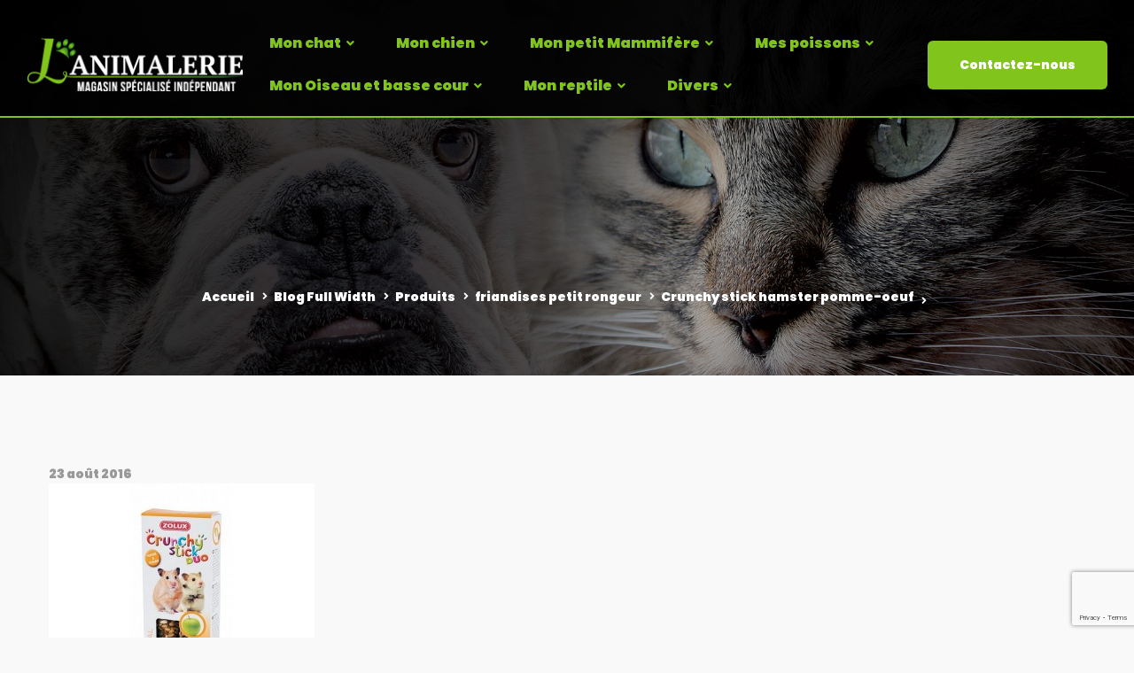

--- FILE ---
content_type: text/html; charset=utf-8
request_url: https://www.google.com/recaptcha/api2/anchor?ar=1&k=6Lci-14dAAAAAAqAfqQQ9UZeLP6pgT6fOn8Eahwl&co=aHR0cHM6Ly9sYW5pbWFsZXJpZS1tb250cGVsbGllci5mcjo0NDM.&hl=en&v=PoyoqOPhxBO7pBk68S4YbpHZ&size=invisible&anchor-ms=20000&execute-ms=30000&cb=x0li57yx760m
body_size: 48624
content:
<!DOCTYPE HTML><html dir="ltr" lang="en"><head><meta http-equiv="Content-Type" content="text/html; charset=UTF-8">
<meta http-equiv="X-UA-Compatible" content="IE=edge">
<title>reCAPTCHA</title>
<style type="text/css">
/* cyrillic-ext */
@font-face {
  font-family: 'Roboto';
  font-style: normal;
  font-weight: 400;
  font-stretch: 100%;
  src: url(//fonts.gstatic.com/s/roboto/v48/KFO7CnqEu92Fr1ME7kSn66aGLdTylUAMa3GUBHMdazTgWw.woff2) format('woff2');
  unicode-range: U+0460-052F, U+1C80-1C8A, U+20B4, U+2DE0-2DFF, U+A640-A69F, U+FE2E-FE2F;
}
/* cyrillic */
@font-face {
  font-family: 'Roboto';
  font-style: normal;
  font-weight: 400;
  font-stretch: 100%;
  src: url(//fonts.gstatic.com/s/roboto/v48/KFO7CnqEu92Fr1ME7kSn66aGLdTylUAMa3iUBHMdazTgWw.woff2) format('woff2');
  unicode-range: U+0301, U+0400-045F, U+0490-0491, U+04B0-04B1, U+2116;
}
/* greek-ext */
@font-face {
  font-family: 'Roboto';
  font-style: normal;
  font-weight: 400;
  font-stretch: 100%;
  src: url(//fonts.gstatic.com/s/roboto/v48/KFO7CnqEu92Fr1ME7kSn66aGLdTylUAMa3CUBHMdazTgWw.woff2) format('woff2');
  unicode-range: U+1F00-1FFF;
}
/* greek */
@font-face {
  font-family: 'Roboto';
  font-style: normal;
  font-weight: 400;
  font-stretch: 100%;
  src: url(//fonts.gstatic.com/s/roboto/v48/KFO7CnqEu92Fr1ME7kSn66aGLdTylUAMa3-UBHMdazTgWw.woff2) format('woff2');
  unicode-range: U+0370-0377, U+037A-037F, U+0384-038A, U+038C, U+038E-03A1, U+03A3-03FF;
}
/* math */
@font-face {
  font-family: 'Roboto';
  font-style: normal;
  font-weight: 400;
  font-stretch: 100%;
  src: url(//fonts.gstatic.com/s/roboto/v48/KFO7CnqEu92Fr1ME7kSn66aGLdTylUAMawCUBHMdazTgWw.woff2) format('woff2');
  unicode-range: U+0302-0303, U+0305, U+0307-0308, U+0310, U+0312, U+0315, U+031A, U+0326-0327, U+032C, U+032F-0330, U+0332-0333, U+0338, U+033A, U+0346, U+034D, U+0391-03A1, U+03A3-03A9, U+03B1-03C9, U+03D1, U+03D5-03D6, U+03F0-03F1, U+03F4-03F5, U+2016-2017, U+2034-2038, U+203C, U+2040, U+2043, U+2047, U+2050, U+2057, U+205F, U+2070-2071, U+2074-208E, U+2090-209C, U+20D0-20DC, U+20E1, U+20E5-20EF, U+2100-2112, U+2114-2115, U+2117-2121, U+2123-214F, U+2190, U+2192, U+2194-21AE, U+21B0-21E5, U+21F1-21F2, U+21F4-2211, U+2213-2214, U+2216-22FF, U+2308-230B, U+2310, U+2319, U+231C-2321, U+2336-237A, U+237C, U+2395, U+239B-23B7, U+23D0, U+23DC-23E1, U+2474-2475, U+25AF, U+25B3, U+25B7, U+25BD, U+25C1, U+25CA, U+25CC, U+25FB, U+266D-266F, U+27C0-27FF, U+2900-2AFF, U+2B0E-2B11, U+2B30-2B4C, U+2BFE, U+3030, U+FF5B, U+FF5D, U+1D400-1D7FF, U+1EE00-1EEFF;
}
/* symbols */
@font-face {
  font-family: 'Roboto';
  font-style: normal;
  font-weight: 400;
  font-stretch: 100%;
  src: url(//fonts.gstatic.com/s/roboto/v48/KFO7CnqEu92Fr1ME7kSn66aGLdTylUAMaxKUBHMdazTgWw.woff2) format('woff2');
  unicode-range: U+0001-000C, U+000E-001F, U+007F-009F, U+20DD-20E0, U+20E2-20E4, U+2150-218F, U+2190, U+2192, U+2194-2199, U+21AF, U+21E6-21F0, U+21F3, U+2218-2219, U+2299, U+22C4-22C6, U+2300-243F, U+2440-244A, U+2460-24FF, U+25A0-27BF, U+2800-28FF, U+2921-2922, U+2981, U+29BF, U+29EB, U+2B00-2BFF, U+4DC0-4DFF, U+FFF9-FFFB, U+10140-1018E, U+10190-1019C, U+101A0, U+101D0-101FD, U+102E0-102FB, U+10E60-10E7E, U+1D2C0-1D2D3, U+1D2E0-1D37F, U+1F000-1F0FF, U+1F100-1F1AD, U+1F1E6-1F1FF, U+1F30D-1F30F, U+1F315, U+1F31C, U+1F31E, U+1F320-1F32C, U+1F336, U+1F378, U+1F37D, U+1F382, U+1F393-1F39F, U+1F3A7-1F3A8, U+1F3AC-1F3AF, U+1F3C2, U+1F3C4-1F3C6, U+1F3CA-1F3CE, U+1F3D4-1F3E0, U+1F3ED, U+1F3F1-1F3F3, U+1F3F5-1F3F7, U+1F408, U+1F415, U+1F41F, U+1F426, U+1F43F, U+1F441-1F442, U+1F444, U+1F446-1F449, U+1F44C-1F44E, U+1F453, U+1F46A, U+1F47D, U+1F4A3, U+1F4B0, U+1F4B3, U+1F4B9, U+1F4BB, U+1F4BF, U+1F4C8-1F4CB, U+1F4D6, U+1F4DA, U+1F4DF, U+1F4E3-1F4E6, U+1F4EA-1F4ED, U+1F4F7, U+1F4F9-1F4FB, U+1F4FD-1F4FE, U+1F503, U+1F507-1F50B, U+1F50D, U+1F512-1F513, U+1F53E-1F54A, U+1F54F-1F5FA, U+1F610, U+1F650-1F67F, U+1F687, U+1F68D, U+1F691, U+1F694, U+1F698, U+1F6AD, U+1F6B2, U+1F6B9-1F6BA, U+1F6BC, U+1F6C6-1F6CF, U+1F6D3-1F6D7, U+1F6E0-1F6EA, U+1F6F0-1F6F3, U+1F6F7-1F6FC, U+1F700-1F7FF, U+1F800-1F80B, U+1F810-1F847, U+1F850-1F859, U+1F860-1F887, U+1F890-1F8AD, U+1F8B0-1F8BB, U+1F8C0-1F8C1, U+1F900-1F90B, U+1F93B, U+1F946, U+1F984, U+1F996, U+1F9E9, U+1FA00-1FA6F, U+1FA70-1FA7C, U+1FA80-1FA89, U+1FA8F-1FAC6, U+1FACE-1FADC, U+1FADF-1FAE9, U+1FAF0-1FAF8, U+1FB00-1FBFF;
}
/* vietnamese */
@font-face {
  font-family: 'Roboto';
  font-style: normal;
  font-weight: 400;
  font-stretch: 100%;
  src: url(//fonts.gstatic.com/s/roboto/v48/KFO7CnqEu92Fr1ME7kSn66aGLdTylUAMa3OUBHMdazTgWw.woff2) format('woff2');
  unicode-range: U+0102-0103, U+0110-0111, U+0128-0129, U+0168-0169, U+01A0-01A1, U+01AF-01B0, U+0300-0301, U+0303-0304, U+0308-0309, U+0323, U+0329, U+1EA0-1EF9, U+20AB;
}
/* latin-ext */
@font-face {
  font-family: 'Roboto';
  font-style: normal;
  font-weight: 400;
  font-stretch: 100%;
  src: url(//fonts.gstatic.com/s/roboto/v48/KFO7CnqEu92Fr1ME7kSn66aGLdTylUAMa3KUBHMdazTgWw.woff2) format('woff2');
  unicode-range: U+0100-02BA, U+02BD-02C5, U+02C7-02CC, U+02CE-02D7, U+02DD-02FF, U+0304, U+0308, U+0329, U+1D00-1DBF, U+1E00-1E9F, U+1EF2-1EFF, U+2020, U+20A0-20AB, U+20AD-20C0, U+2113, U+2C60-2C7F, U+A720-A7FF;
}
/* latin */
@font-face {
  font-family: 'Roboto';
  font-style: normal;
  font-weight: 400;
  font-stretch: 100%;
  src: url(//fonts.gstatic.com/s/roboto/v48/KFO7CnqEu92Fr1ME7kSn66aGLdTylUAMa3yUBHMdazQ.woff2) format('woff2');
  unicode-range: U+0000-00FF, U+0131, U+0152-0153, U+02BB-02BC, U+02C6, U+02DA, U+02DC, U+0304, U+0308, U+0329, U+2000-206F, U+20AC, U+2122, U+2191, U+2193, U+2212, U+2215, U+FEFF, U+FFFD;
}
/* cyrillic-ext */
@font-face {
  font-family: 'Roboto';
  font-style: normal;
  font-weight: 500;
  font-stretch: 100%;
  src: url(//fonts.gstatic.com/s/roboto/v48/KFO7CnqEu92Fr1ME7kSn66aGLdTylUAMa3GUBHMdazTgWw.woff2) format('woff2');
  unicode-range: U+0460-052F, U+1C80-1C8A, U+20B4, U+2DE0-2DFF, U+A640-A69F, U+FE2E-FE2F;
}
/* cyrillic */
@font-face {
  font-family: 'Roboto';
  font-style: normal;
  font-weight: 500;
  font-stretch: 100%;
  src: url(//fonts.gstatic.com/s/roboto/v48/KFO7CnqEu92Fr1ME7kSn66aGLdTylUAMa3iUBHMdazTgWw.woff2) format('woff2');
  unicode-range: U+0301, U+0400-045F, U+0490-0491, U+04B0-04B1, U+2116;
}
/* greek-ext */
@font-face {
  font-family: 'Roboto';
  font-style: normal;
  font-weight: 500;
  font-stretch: 100%;
  src: url(//fonts.gstatic.com/s/roboto/v48/KFO7CnqEu92Fr1ME7kSn66aGLdTylUAMa3CUBHMdazTgWw.woff2) format('woff2');
  unicode-range: U+1F00-1FFF;
}
/* greek */
@font-face {
  font-family: 'Roboto';
  font-style: normal;
  font-weight: 500;
  font-stretch: 100%;
  src: url(//fonts.gstatic.com/s/roboto/v48/KFO7CnqEu92Fr1ME7kSn66aGLdTylUAMa3-UBHMdazTgWw.woff2) format('woff2');
  unicode-range: U+0370-0377, U+037A-037F, U+0384-038A, U+038C, U+038E-03A1, U+03A3-03FF;
}
/* math */
@font-face {
  font-family: 'Roboto';
  font-style: normal;
  font-weight: 500;
  font-stretch: 100%;
  src: url(//fonts.gstatic.com/s/roboto/v48/KFO7CnqEu92Fr1ME7kSn66aGLdTylUAMawCUBHMdazTgWw.woff2) format('woff2');
  unicode-range: U+0302-0303, U+0305, U+0307-0308, U+0310, U+0312, U+0315, U+031A, U+0326-0327, U+032C, U+032F-0330, U+0332-0333, U+0338, U+033A, U+0346, U+034D, U+0391-03A1, U+03A3-03A9, U+03B1-03C9, U+03D1, U+03D5-03D6, U+03F0-03F1, U+03F4-03F5, U+2016-2017, U+2034-2038, U+203C, U+2040, U+2043, U+2047, U+2050, U+2057, U+205F, U+2070-2071, U+2074-208E, U+2090-209C, U+20D0-20DC, U+20E1, U+20E5-20EF, U+2100-2112, U+2114-2115, U+2117-2121, U+2123-214F, U+2190, U+2192, U+2194-21AE, U+21B0-21E5, U+21F1-21F2, U+21F4-2211, U+2213-2214, U+2216-22FF, U+2308-230B, U+2310, U+2319, U+231C-2321, U+2336-237A, U+237C, U+2395, U+239B-23B7, U+23D0, U+23DC-23E1, U+2474-2475, U+25AF, U+25B3, U+25B7, U+25BD, U+25C1, U+25CA, U+25CC, U+25FB, U+266D-266F, U+27C0-27FF, U+2900-2AFF, U+2B0E-2B11, U+2B30-2B4C, U+2BFE, U+3030, U+FF5B, U+FF5D, U+1D400-1D7FF, U+1EE00-1EEFF;
}
/* symbols */
@font-face {
  font-family: 'Roboto';
  font-style: normal;
  font-weight: 500;
  font-stretch: 100%;
  src: url(//fonts.gstatic.com/s/roboto/v48/KFO7CnqEu92Fr1ME7kSn66aGLdTylUAMaxKUBHMdazTgWw.woff2) format('woff2');
  unicode-range: U+0001-000C, U+000E-001F, U+007F-009F, U+20DD-20E0, U+20E2-20E4, U+2150-218F, U+2190, U+2192, U+2194-2199, U+21AF, U+21E6-21F0, U+21F3, U+2218-2219, U+2299, U+22C4-22C6, U+2300-243F, U+2440-244A, U+2460-24FF, U+25A0-27BF, U+2800-28FF, U+2921-2922, U+2981, U+29BF, U+29EB, U+2B00-2BFF, U+4DC0-4DFF, U+FFF9-FFFB, U+10140-1018E, U+10190-1019C, U+101A0, U+101D0-101FD, U+102E0-102FB, U+10E60-10E7E, U+1D2C0-1D2D3, U+1D2E0-1D37F, U+1F000-1F0FF, U+1F100-1F1AD, U+1F1E6-1F1FF, U+1F30D-1F30F, U+1F315, U+1F31C, U+1F31E, U+1F320-1F32C, U+1F336, U+1F378, U+1F37D, U+1F382, U+1F393-1F39F, U+1F3A7-1F3A8, U+1F3AC-1F3AF, U+1F3C2, U+1F3C4-1F3C6, U+1F3CA-1F3CE, U+1F3D4-1F3E0, U+1F3ED, U+1F3F1-1F3F3, U+1F3F5-1F3F7, U+1F408, U+1F415, U+1F41F, U+1F426, U+1F43F, U+1F441-1F442, U+1F444, U+1F446-1F449, U+1F44C-1F44E, U+1F453, U+1F46A, U+1F47D, U+1F4A3, U+1F4B0, U+1F4B3, U+1F4B9, U+1F4BB, U+1F4BF, U+1F4C8-1F4CB, U+1F4D6, U+1F4DA, U+1F4DF, U+1F4E3-1F4E6, U+1F4EA-1F4ED, U+1F4F7, U+1F4F9-1F4FB, U+1F4FD-1F4FE, U+1F503, U+1F507-1F50B, U+1F50D, U+1F512-1F513, U+1F53E-1F54A, U+1F54F-1F5FA, U+1F610, U+1F650-1F67F, U+1F687, U+1F68D, U+1F691, U+1F694, U+1F698, U+1F6AD, U+1F6B2, U+1F6B9-1F6BA, U+1F6BC, U+1F6C6-1F6CF, U+1F6D3-1F6D7, U+1F6E0-1F6EA, U+1F6F0-1F6F3, U+1F6F7-1F6FC, U+1F700-1F7FF, U+1F800-1F80B, U+1F810-1F847, U+1F850-1F859, U+1F860-1F887, U+1F890-1F8AD, U+1F8B0-1F8BB, U+1F8C0-1F8C1, U+1F900-1F90B, U+1F93B, U+1F946, U+1F984, U+1F996, U+1F9E9, U+1FA00-1FA6F, U+1FA70-1FA7C, U+1FA80-1FA89, U+1FA8F-1FAC6, U+1FACE-1FADC, U+1FADF-1FAE9, U+1FAF0-1FAF8, U+1FB00-1FBFF;
}
/* vietnamese */
@font-face {
  font-family: 'Roboto';
  font-style: normal;
  font-weight: 500;
  font-stretch: 100%;
  src: url(//fonts.gstatic.com/s/roboto/v48/KFO7CnqEu92Fr1ME7kSn66aGLdTylUAMa3OUBHMdazTgWw.woff2) format('woff2');
  unicode-range: U+0102-0103, U+0110-0111, U+0128-0129, U+0168-0169, U+01A0-01A1, U+01AF-01B0, U+0300-0301, U+0303-0304, U+0308-0309, U+0323, U+0329, U+1EA0-1EF9, U+20AB;
}
/* latin-ext */
@font-face {
  font-family: 'Roboto';
  font-style: normal;
  font-weight: 500;
  font-stretch: 100%;
  src: url(//fonts.gstatic.com/s/roboto/v48/KFO7CnqEu92Fr1ME7kSn66aGLdTylUAMa3KUBHMdazTgWw.woff2) format('woff2');
  unicode-range: U+0100-02BA, U+02BD-02C5, U+02C7-02CC, U+02CE-02D7, U+02DD-02FF, U+0304, U+0308, U+0329, U+1D00-1DBF, U+1E00-1E9F, U+1EF2-1EFF, U+2020, U+20A0-20AB, U+20AD-20C0, U+2113, U+2C60-2C7F, U+A720-A7FF;
}
/* latin */
@font-face {
  font-family: 'Roboto';
  font-style: normal;
  font-weight: 500;
  font-stretch: 100%;
  src: url(//fonts.gstatic.com/s/roboto/v48/KFO7CnqEu92Fr1ME7kSn66aGLdTylUAMa3yUBHMdazQ.woff2) format('woff2');
  unicode-range: U+0000-00FF, U+0131, U+0152-0153, U+02BB-02BC, U+02C6, U+02DA, U+02DC, U+0304, U+0308, U+0329, U+2000-206F, U+20AC, U+2122, U+2191, U+2193, U+2212, U+2215, U+FEFF, U+FFFD;
}
/* cyrillic-ext */
@font-face {
  font-family: 'Roboto';
  font-style: normal;
  font-weight: 900;
  font-stretch: 100%;
  src: url(//fonts.gstatic.com/s/roboto/v48/KFO7CnqEu92Fr1ME7kSn66aGLdTylUAMa3GUBHMdazTgWw.woff2) format('woff2');
  unicode-range: U+0460-052F, U+1C80-1C8A, U+20B4, U+2DE0-2DFF, U+A640-A69F, U+FE2E-FE2F;
}
/* cyrillic */
@font-face {
  font-family: 'Roboto';
  font-style: normal;
  font-weight: 900;
  font-stretch: 100%;
  src: url(//fonts.gstatic.com/s/roboto/v48/KFO7CnqEu92Fr1ME7kSn66aGLdTylUAMa3iUBHMdazTgWw.woff2) format('woff2');
  unicode-range: U+0301, U+0400-045F, U+0490-0491, U+04B0-04B1, U+2116;
}
/* greek-ext */
@font-face {
  font-family: 'Roboto';
  font-style: normal;
  font-weight: 900;
  font-stretch: 100%;
  src: url(//fonts.gstatic.com/s/roboto/v48/KFO7CnqEu92Fr1ME7kSn66aGLdTylUAMa3CUBHMdazTgWw.woff2) format('woff2');
  unicode-range: U+1F00-1FFF;
}
/* greek */
@font-face {
  font-family: 'Roboto';
  font-style: normal;
  font-weight: 900;
  font-stretch: 100%;
  src: url(//fonts.gstatic.com/s/roboto/v48/KFO7CnqEu92Fr1ME7kSn66aGLdTylUAMa3-UBHMdazTgWw.woff2) format('woff2');
  unicode-range: U+0370-0377, U+037A-037F, U+0384-038A, U+038C, U+038E-03A1, U+03A3-03FF;
}
/* math */
@font-face {
  font-family: 'Roboto';
  font-style: normal;
  font-weight: 900;
  font-stretch: 100%;
  src: url(//fonts.gstatic.com/s/roboto/v48/KFO7CnqEu92Fr1ME7kSn66aGLdTylUAMawCUBHMdazTgWw.woff2) format('woff2');
  unicode-range: U+0302-0303, U+0305, U+0307-0308, U+0310, U+0312, U+0315, U+031A, U+0326-0327, U+032C, U+032F-0330, U+0332-0333, U+0338, U+033A, U+0346, U+034D, U+0391-03A1, U+03A3-03A9, U+03B1-03C9, U+03D1, U+03D5-03D6, U+03F0-03F1, U+03F4-03F5, U+2016-2017, U+2034-2038, U+203C, U+2040, U+2043, U+2047, U+2050, U+2057, U+205F, U+2070-2071, U+2074-208E, U+2090-209C, U+20D0-20DC, U+20E1, U+20E5-20EF, U+2100-2112, U+2114-2115, U+2117-2121, U+2123-214F, U+2190, U+2192, U+2194-21AE, U+21B0-21E5, U+21F1-21F2, U+21F4-2211, U+2213-2214, U+2216-22FF, U+2308-230B, U+2310, U+2319, U+231C-2321, U+2336-237A, U+237C, U+2395, U+239B-23B7, U+23D0, U+23DC-23E1, U+2474-2475, U+25AF, U+25B3, U+25B7, U+25BD, U+25C1, U+25CA, U+25CC, U+25FB, U+266D-266F, U+27C0-27FF, U+2900-2AFF, U+2B0E-2B11, U+2B30-2B4C, U+2BFE, U+3030, U+FF5B, U+FF5D, U+1D400-1D7FF, U+1EE00-1EEFF;
}
/* symbols */
@font-face {
  font-family: 'Roboto';
  font-style: normal;
  font-weight: 900;
  font-stretch: 100%;
  src: url(//fonts.gstatic.com/s/roboto/v48/KFO7CnqEu92Fr1ME7kSn66aGLdTylUAMaxKUBHMdazTgWw.woff2) format('woff2');
  unicode-range: U+0001-000C, U+000E-001F, U+007F-009F, U+20DD-20E0, U+20E2-20E4, U+2150-218F, U+2190, U+2192, U+2194-2199, U+21AF, U+21E6-21F0, U+21F3, U+2218-2219, U+2299, U+22C4-22C6, U+2300-243F, U+2440-244A, U+2460-24FF, U+25A0-27BF, U+2800-28FF, U+2921-2922, U+2981, U+29BF, U+29EB, U+2B00-2BFF, U+4DC0-4DFF, U+FFF9-FFFB, U+10140-1018E, U+10190-1019C, U+101A0, U+101D0-101FD, U+102E0-102FB, U+10E60-10E7E, U+1D2C0-1D2D3, U+1D2E0-1D37F, U+1F000-1F0FF, U+1F100-1F1AD, U+1F1E6-1F1FF, U+1F30D-1F30F, U+1F315, U+1F31C, U+1F31E, U+1F320-1F32C, U+1F336, U+1F378, U+1F37D, U+1F382, U+1F393-1F39F, U+1F3A7-1F3A8, U+1F3AC-1F3AF, U+1F3C2, U+1F3C4-1F3C6, U+1F3CA-1F3CE, U+1F3D4-1F3E0, U+1F3ED, U+1F3F1-1F3F3, U+1F3F5-1F3F7, U+1F408, U+1F415, U+1F41F, U+1F426, U+1F43F, U+1F441-1F442, U+1F444, U+1F446-1F449, U+1F44C-1F44E, U+1F453, U+1F46A, U+1F47D, U+1F4A3, U+1F4B0, U+1F4B3, U+1F4B9, U+1F4BB, U+1F4BF, U+1F4C8-1F4CB, U+1F4D6, U+1F4DA, U+1F4DF, U+1F4E3-1F4E6, U+1F4EA-1F4ED, U+1F4F7, U+1F4F9-1F4FB, U+1F4FD-1F4FE, U+1F503, U+1F507-1F50B, U+1F50D, U+1F512-1F513, U+1F53E-1F54A, U+1F54F-1F5FA, U+1F610, U+1F650-1F67F, U+1F687, U+1F68D, U+1F691, U+1F694, U+1F698, U+1F6AD, U+1F6B2, U+1F6B9-1F6BA, U+1F6BC, U+1F6C6-1F6CF, U+1F6D3-1F6D7, U+1F6E0-1F6EA, U+1F6F0-1F6F3, U+1F6F7-1F6FC, U+1F700-1F7FF, U+1F800-1F80B, U+1F810-1F847, U+1F850-1F859, U+1F860-1F887, U+1F890-1F8AD, U+1F8B0-1F8BB, U+1F8C0-1F8C1, U+1F900-1F90B, U+1F93B, U+1F946, U+1F984, U+1F996, U+1F9E9, U+1FA00-1FA6F, U+1FA70-1FA7C, U+1FA80-1FA89, U+1FA8F-1FAC6, U+1FACE-1FADC, U+1FADF-1FAE9, U+1FAF0-1FAF8, U+1FB00-1FBFF;
}
/* vietnamese */
@font-face {
  font-family: 'Roboto';
  font-style: normal;
  font-weight: 900;
  font-stretch: 100%;
  src: url(//fonts.gstatic.com/s/roboto/v48/KFO7CnqEu92Fr1ME7kSn66aGLdTylUAMa3OUBHMdazTgWw.woff2) format('woff2');
  unicode-range: U+0102-0103, U+0110-0111, U+0128-0129, U+0168-0169, U+01A0-01A1, U+01AF-01B0, U+0300-0301, U+0303-0304, U+0308-0309, U+0323, U+0329, U+1EA0-1EF9, U+20AB;
}
/* latin-ext */
@font-face {
  font-family: 'Roboto';
  font-style: normal;
  font-weight: 900;
  font-stretch: 100%;
  src: url(//fonts.gstatic.com/s/roboto/v48/KFO7CnqEu92Fr1ME7kSn66aGLdTylUAMa3KUBHMdazTgWw.woff2) format('woff2');
  unicode-range: U+0100-02BA, U+02BD-02C5, U+02C7-02CC, U+02CE-02D7, U+02DD-02FF, U+0304, U+0308, U+0329, U+1D00-1DBF, U+1E00-1E9F, U+1EF2-1EFF, U+2020, U+20A0-20AB, U+20AD-20C0, U+2113, U+2C60-2C7F, U+A720-A7FF;
}
/* latin */
@font-face {
  font-family: 'Roboto';
  font-style: normal;
  font-weight: 900;
  font-stretch: 100%;
  src: url(//fonts.gstatic.com/s/roboto/v48/KFO7CnqEu92Fr1ME7kSn66aGLdTylUAMa3yUBHMdazQ.woff2) format('woff2');
  unicode-range: U+0000-00FF, U+0131, U+0152-0153, U+02BB-02BC, U+02C6, U+02DA, U+02DC, U+0304, U+0308, U+0329, U+2000-206F, U+20AC, U+2122, U+2191, U+2193, U+2212, U+2215, U+FEFF, U+FFFD;
}

</style>
<link rel="stylesheet" type="text/css" href="https://www.gstatic.com/recaptcha/releases/PoyoqOPhxBO7pBk68S4YbpHZ/styles__ltr.css">
<script nonce="uNW73TGRJ0L835Vqj4K40A" type="text/javascript">window['__recaptcha_api'] = 'https://www.google.com/recaptcha/api2/';</script>
<script type="text/javascript" src="https://www.gstatic.com/recaptcha/releases/PoyoqOPhxBO7pBk68S4YbpHZ/recaptcha__en.js" nonce="uNW73TGRJ0L835Vqj4K40A">
      
    </script></head>
<body><div id="rc-anchor-alert" class="rc-anchor-alert"></div>
<input type="hidden" id="recaptcha-token" value="[base64]">
<script type="text/javascript" nonce="uNW73TGRJ0L835Vqj4K40A">
      recaptcha.anchor.Main.init("[\x22ainput\x22,[\x22bgdata\x22,\x22\x22,\[base64]/[base64]/[base64]/[base64]/[base64]/UltsKytdPUU6KEU8MjA0OD9SW2wrK109RT4+NnwxOTI6KChFJjY0NTEyKT09NTUyOTYmJk0rMTxjLmxlbmd0aCYmKGMuY2hhckNvZGVBdChNKzEpJjY0NTEyKT09NTYzMjA/[base64]/[base64]/[base64]/[base64]/[base64]/[base64]/[base64]\x22,\[base64]\\u003d\\u003d\x22,\x22S8Odwo4cK8Oow45VwoDDqcO8c3QeSsKrw59ZQMKtTEjDucOzwoxDfcOXw4rCkgDCpj4swqUkwqVTa8KIUMKwJQXDll58ecKdwpfDj8KRw6bDvsKaw5fDpjvCsmjCjMKSwqvCkcKjw5vCgSbDkMKxC8KPVUDDicO6wpDDosOZw7/CuMOIwq0HV8K4wql3Rwg2wqQiwrIdBcKpwqHDqU/DtsK7w5bCn8O0B0FGwoI3wqHCvMKNwoktGcKEJ0DDocOGwqzCtMOPwoDCoz3DkznCusOAw4LDl8OlwpsKwpJAIMOfwqElwpJcZ8OZwqAeesK+w5tJWcKOwrVuw6xAw5HCnA7DpArCs03Cp8O/OcKlw7FIwrzDjMOAF8OMDhQXBcK8ZQ55QMO0JsKec8OyLcOSwpfDqXHDlsK5w7DCmCLDmB9CegXCmDUaw5JAw7Y3wrrCtRzDpSLDlMKJH8OawqpQwq7DvcKBw4PDr0FUcMK/[base64]/CsD0Rw5MSwqdQU0PDhCUow6zDlMOBCcK6w4BmEBNgMyHDr8KTLkfCssO/E0ZDwrTCnG5Ww4XDvsOyScObw6HCq8OqXEASNsOnwpsPQcOFVFk5N8Oxw5LCk8OPw4jCl8K4PcK6wrA2EcKbwpHCihrDksOCfmfDoQABwqtNwr3CrMOuwplSXWvDk8OzFhx8PGJtwq3DrlNjw5TCh8KZWsO5BWx5w7YiB8Kxw47ChMO2wr/Cl8OdW1RzBjJNL3kGwrbDjklccMOhwqQdwolFOsKTHsKBEMKXw7DDvcKkN8O7wr7Cl8Kww64gw5kjw6QTZcK3bhpXwqbDgMO3wobCgcOIwqDDhW3CrVTDtMOVwrF/wr7Cj8KTccKOwph3d8ONw6TCshYSHsKswoYWw6sPwqPDvcK/wq9RL8K/XsK3wrvDiSvCmHnDi3RPRTssOkjChMKcFsOkG2ppHlDDhBxFEC05w5knc2bDuDQeHQbCtiFWwo9uwopAK8OWb8OewqfDvcO5S8K/w7MzLBIDacKxwoPDrsOiwoRTw5cvw7XDhMK3S8OXwpocRcKbwqIfw73CnMO2w41MIMKaNcOzc8Ocw4JRw4xow49Vw6LCozUbw4vCi8Kdw795E8KMIB/CqcKMXwTCnETDncOZwp7DsiUNw7jCgcOVccOgfsOUwrYGW3Nyw4jChcOewrAsRnbDpMKMwpXCtkgIw6TDgsOVbn7DisOEBxDCv8O/JTjCtnw1wpTCtAjDo216w49rfMKVL09PwrjChMK2w7jDgMKiw53DnVZkCcKuw7rCm8K/aG9Uw5bDlFB7w53Ch0Vrw6HDsMOxJkfDs0nCpMKZHXdzwpnCkcKzw5MjwrvCt8O4woEpw5fCvsKXC2MHUT57AMKew5/DlUgJw7whM3fCqMO5NcOaLMOVdz9FwqHDjTVUwrrCpSLDrcO7w604W8OEwpRPU8KOWcKnwpAiw6jDtMKnYkrClsKfw7vDvMOdwrbCuMKVZgsow5Usel7DnMKPwp3Ch8ODw4bCuMOGw5PCkGnClHVFwp7DkcKOOA1+XCjDlQ4twr/CsMKEwpjDjXLCi8KDw7hZw7jCoMKVw7JiVMOqw5/CrRbDgTXDkEZlaCvDrVsLRx4Qw65AW8OWdhkZYAnDnsOrw5Bwwrhfw7DDgj/[base64]/[base64]/DrEHDncOaw6kqwqfDkMKVBynDtT8fworDggBoUgLDhMOcwqs6w6HDoRxtAsKXw4h5wp3DrsKOw53DpXFZw4HChcKuwoJewp5kLsOPw53CicK+EsO9GsKWwqDCi8KFw59yw7LCqMKvw4pcdcKSZ8OXFsOrw5/CqXvCtcOsARnDlHzClFw9wpPCusKSIcOBw5Mjwro8FEgywrs/M8Kww6U/AnMIwrEgwp3DjW7CrMK9P0onw7PCpR5pIcODwoHDusO2wqvCkkbDgsKnXShPwr/Du35dF8OQwrxswqDCkcOLwrJMw6dhwrnCr2JwQB7Cv8OXKiNhw4jCosK7ARt5wrDCt3HCqycCLjbCmnIwExHCpy/[base64]/[base64]/w5bDjsKtwp7CvcKfw7fDtsOww6dcwoDCscO7ZMOiLMOSwohMwqlpwr8oE07CocOhQcOVw7wow41swrc9Cjdgw7BZw4tQUcOTGHUfwqrDk8Ofw4rDo8K3RwfDvCfDhCPDmxnCn8KhOsKaHTfDjsOiJ8Krw61gMAPDnlLDijLChycDwqbCnh0/[base64]/Dr0k3wopAJ0TCk8OjwpM/QsODL8K5DlJOw43Dh3kQw6JZelLDksOGGzZJwrRPw53Ct8OAw5EAwrHCq8O0S8KZw5kgQy1eNGZ0QMOfN8Opwr8Swrsbw6pSSMOdfyRGDzwVw4vDu2vDgcOCCFIeEDlIw63CqE8cb2J0cUDDl0rDlTZzQgQpw7fDiw7CqHZYJmlRYAMOIMK/[base64]/DiMKrfRQow61UbsOdw7rDoMK7I8KQZsKAw7zDoMKgZBVlwpsAJMKyNMOawrbDt1LCrMKiw7LCrBYOX8OkJQbCglkWwq1QaCxxwpvCgAlww5/[base64]/Dt8Kbw53DoHEIPxfCgcOCC2lRbMKafj3Ct1LDo8ORTkXDsDclC3LDgRbCrMOGwqDDpcOLAWjCsBpKwpbDqy1FwqrCnMKYw7FUwrrDtXJeBkrCs8OLw6lQDsOYwr/Dg1bCu8KFdz7ClGMzwo3CrcKHwqULw5w4CMKbLUtnScKqwoMgfMKDZMOhwrjDpcOHw5fDoStLOcKMT8KkdTHCmk55wqkJwrgFY8OXwp7CiRnCpExxUsKLacKzwqYZOUsaRgUKTsK8wqPCiCDDiMKAwp7CgggnICw9ZQ54w6crw6zDmDNZwrnDuFLCglDDvsO/[base64]/DnsO+wrvCk8OIwo7CnEtGwr8EWkHClxhRelzCijXCqsK6w6bDnGsXwppbw7Euw4UbZcKhacO3QCXCl8KAwrB7KwMBQcKHA2MRRcKdw54ca8ObD8OgWsKeXyjDm25aC8Kww6RvwonCkMK4w7bDgsKNXHwxwopWYsOpwrvDu8OMKcKILcKYw7p+w4dJw5/Dl1jCocOrTVAfalvDrH7CtEwqcGJTeWPCnBTDkkHDscOYWRMcUcKHwq/[base64]/eMKTwpRnwqE+w53DqDM7wrFPEMK7fRTDqcKMKcORH3rCjxfDiBNTXTdQXsOKMsKZw44CwpgAEsO9wp3ClnUnIQvDjsKYw5QGOcOQQyPDr8OfwpDCvcK0wp1/wrFWQ2NnCELCkh3CtD7Djm3CkcKeYsO/Z8O/CW/CnsOwUTvCmldtSgLDoMKaL8OUw4ENN0g+RsOJMsK8wqQsC8Kmw77DlEM2HQfCgSJUwrMZwpbCjFDDoHxhw4JUwqnCqXTCmMKna8Kkwq7CiypVwqjDr318c8KNf0AQw599w7Yvw5R/wp9oYcOvCcOdcsOqe8KoFsO2w7TDkGPCglXCrsKlwovDu8OOU3XDjFQowpPCgsOywpXCqcKDOhdDwqx3wrLDqWQ9LcOBwpbCoDAVwpFiw5Q1RcKXwqbDontJEEpAE8KrIMOmwrNmHMOmByjDjMKLCMOgEsOMw6kLTMO7aMK2w7pHRzbCsCXDuDd/wpZSSV7CvMKiQ8KZw5lqVcKRCcKaMnPDqsOJTsOSwqDCncKrJRxRwoVnw7LDgTdLwrTCoS1TwojCmcKfAH1mPD4Hb8OQHH3CqQVmWBZFGD7CjRbCtMO0B2Anw51hKcOPLcKiXMOowogxwrDDpEVDZAfCujBcUz57wqJUdXfCt8OjLifCmH5OwpUfcCgTw6/Dv8OXw4zCvMODw5Nyw7TDgFthwpfDlsKlw6vCnMORGjxRQ8KzGhvCusOORsOPFHTCnjYBwrzCtMOIwp3ClMKTw5IHIcOZDBzDt8Ktw6orw7HDrxDDtMOBYMOiIMOGbcK1Xl1Iw5FJGcO0MmzDkcOGXz/Cs1LCmzMxGMOzw7YKw4N2wo9PwotTwolqwoJRLlIEwrlVw7dXYEDDr8ObDsKIccKjIMKKSMOsOWbDuCE3w5JSeTDCnMOhd3oKXsK0AzPCtMOfWsONwq7Dg8KiRxLDk8KyIxTDh8KLwrXCjMKswoInacK4woZqIQnCqXDCt1vChsOWXcKUD8OZeG1zwq/[base64]/cH/DvT7DtsOzWUzDrTN3AMKlDGDDj8O2esOwMcO3wqBqL8OTw7zDu8Oyw5vDgXVJIgHCsicXw5dFw6IreMOlwoXCkcKgw4E+w6rCoXpew4TCm8O4wr/Cq3RWwrlxwpwOOcO+w6jDogLCiQTCp8OnccK6w53CqcKLBsOnwrHCq8O0wpp4w5VRTWvDm8K9TT5awq/DjMOCwofDqsO1wp4NwqHDhsOBwq8Iw73CrcOpwpLClcOWXQwvYi3DocKcE8KJeirCtCA1LkLCjA10wo3Cth7Cp8OwwrAdwqwwfk1FfMKiw5gvRXFSwrHCuh4/[base64]/wqxPRsOkw7/[base64]/w6LCh2RpFMKFU04DScOUKARRw6/DksKHUWbDhcOAw5LChwYQw5PDksOXw4RIw7nDocO9E8OpPBt8wpPCsyvDplwvwq7CliFhwpXDpMOFKXEWEMOEAAhFVS3DpMOlWcK8wrDDjMOZMFEbwqNnB8KSeMO6EcOnK8OLO8Oww7PDmsOwCX/CjCsGw6DCicK6ScKhw74pw4TDvcO5Ix1jTcOUw7vCkMOdTVQ/UMOzwpdEwr/DryjCtcOlwrFGVsKHZsOcPMKrwqnCp8OoXWtIw68xw60Jwq3CrFDCkMKrF8Olw4PDuywEwqNNwo5swrV+wp/[base64]/CqH8RwpTCicKscsK6Ok3ChsKiwos0w7fDrQhrwrdeHgLCu1XCvBdhwp0xwo14w4pzWGPDk8KUw7Y7aDxJTkgwPEZNSsOQYEYiw7JTw5PCicOwwppsMkZww4AbCQ57wp/DpcODK2jCiVBnKsKyYUhaR8OBw5rDu8OqwoATKsKfKQEXR8OZYcOFwohhWMKjYmbCq8KTwonCkcOoH8OVFCjDo8KZwqTChD/DpsOdw6Rdw6NTwqTCm8OPwpokFBdTZ8K/w6l4w43Ciip8w7MIfMKlw6RZwppyDsOsWMK2w6TDksKgasKCwoIHw5HDkcKDHkpUMcKodwjCjsO6wochw65lwogAwpzDi8OVWMKTw7XCl8KwwrU/Q0LDrcKPw4nCt8KwHSsCw4zCq8K9MX3CgMO/wprDjcOBw7fCjsOWw6MKw5nCocKCf8O2R8OmACXDu3jCpMKGGQTCt8OGwoPDrcOCCW8fLz4uw71WwoJnw6dlwrJ5IWPCi17DkBLCuE0PW8OVESc6w5F1wp3DkyrCssO3wrZEHcK/EgfDkSLDhcKrVQ/Cq1nCmSMrf8KLUFAcZm/DhcKHw4YVwrUTYcO0w5/[base64]/Dq8O1wp8aw4pnw6PCg8KPFsOAE2wUGcK0wrsvwozCp8KkUMOnwrrDuErDgsOqTsOmbcK0w7ZVw5vDpmt8w4TCjcOSworDh1/CrMK4ScK1GmRZPS5JJxN5w5B1fMKVO8Ovw4/CpcOhw7LDpCvDt8KRDGjDvmrCucOMwpVhFDcSwqx0w4ZiwonCg8OSw6bDi8OLYcOCDSdHw6oew6UIwq0Dw67CnMOCdxzDq8KFO2zDki7Dhw7CgsOUwrTChsKbD8KnSMOAw54sMMORfMK/w44jeEXDiGPDk8OfwovDgX42KcKzw4wAfiRPYyNyw7rCkwvDuWk2bQfDogfCt8Ozw43Dn8KZwoHCt0xEw5jDkX3DnMK7w5bCpH8aw71GMsKLw47CkV85wr3Dj8KKw4BowprDoG/DrljDt27Cg8KfwoHDvj3Du8Kwf8OcYA/[base64]/Dp8KswrLChcK9w7dtK1LDjMOYKsKrwqXChnhPwrfCiXQiw68nw78zLsKpw5YBwq8twqrCtk1mwqrDhMKCSFLCjD80HQcQw4h9PsKNTSomwp5Jw4zDrcK+L8KUHcKiOzTDvMOpQgjCnMOtE0o5RMOxw5DDq3nDhWczEcK3QH/Cj8KIRDc2YsO5w4jCocOBC286wo/[base64]/DuApbw6XCkMKUK3gqwp11CMOgw4bCrUfDmWQzwp0lD8O9FsKkCwDDhivDu8OLwpLDt8KbXFsOW3V5w645wrwAw4nCucKGP1LCj8Obw5QzHmBgw5AQwpvCgMOVwqZvEsOvw4TChyXDpCkYesOEwrg+GsKeYRPDi8Kcw7Nbwp/[base64]/[base64]/CqsK9cXZuVMKfXW7DgMKDdGXDtMKsw6F7L29eE8OPNcKlMBNlH1DDgWLCshwIw5nDrMKMwqhafxPChnByFMKUw7zCnRnCjV/CtMKsXsKtwpQfMsKPF0JJw4hiAMOaMDBlwrPDjDAxe2Bbw7/DvRJ5wqkTw5gzS3Q3VsKhw5tjw65sSMK1w4MRKcKxWMKQNxjDhMKGZQFuw6nChcOFXCIdLxDCrsO0wrBPEDR/w7oMwrXDpsKHTcO9w6kfwprDjWHDpcKCwrDDgMO5ccOpUMKgw4LDqcKFYsKNc8KOwoDDmSbDqknCk0wROXHDp8ORwpvDuxjCl8KOwqNyw6vCjUwiw5bDkA0iWMKVbH/[base64]/CsOowpLDn2XCsjHDnsOPfsO0UzPCp8OpwpbCgk5Rwop5w7NCDcOzwohjXDHCvxURfiMRbMKvwqPDtj5uXAcZwq7CkMOTY8KLwrrDi0fDu37DtMOUwqAIax95w4t7NsKsKsKBw5bDuABpZ8O2wpUTZMO1wq7DoU/Dg1jCrWEpbcOYw7Yywpt5wr18cV7CvMKwV2Q3KMKeV1MVwqMNDVnCj8Ksw6wcZ8OWwq0ywoTDmMKGw6c3w73CrxrCoMOdwoYAwpfDvMKpwpRFwp8hb8KQMcKRLQ9MwqHDncOtw73Di37ChxwJwrzDkWd+FsOqG2Yfwo4Dw49HTU/DlHFDwrFawp/Dm8OOwoHCoyc1JcKqw6HDv8KJC8O9G8OPw4Yuw6jCvMOmb8OkScOPUMKLLS3CtRQWw7vDv8Ktw7DDmR3Ch8OYw49iFX/CuS8sw7lvPHHCvwrDn8K8RAd6ecKzF8K9w4zDgUAjwq/CrBjCo1/Cm8OKwqdxVEHCiMOpZxhRwoIBwo4Iw4XCs8OcXClgwpjChMOvw4MiFyHDhcONw7zDhmMpw43CksKVZERHQ8OJLsOZw7/CiTvDs8O4wrzCg8KAEMOudcKZKMOow4nCqA/Dim5YwpnCghpScxF9w6M/YXc2wqHCuknDscKRDsOQcMKPaMOMwrTCm8K/ZMOqw7nCicOTesO0w7PDn8KdEAzDjyXDgETDiQhwdQoZwqjDsgLCvMOVw4rCv8Oxwop9OcOQwr5+PWtUwq8qwodYwr7DogcgwqbDhD83M8OBwqbCosKlZ3PCsMOcJcKZIMKNKkotQlvDscKtU8K6w5luw5vCrl4IwqQNwo7CrcKkVT4VVCpZwo7DmR/DpFDCsAjDqsOiMcKDw5rDoHXDmMKyVjLDrEcsw6I3GsKAwp3Dg8KaKMKcwpnDu8KcDXXCkEfCqRLCuX7CvywGw6UvccOWfcKiw4oAf8KawrPCu8Krw6UVFg/DgcOYHRFcJ8OIR8K5WCPCt3bCicOZw6gxN1nChQBuwo4cBsOtdEctwrvCrsOvFMKPwrnCrylyJcKRDVg1d8KZXAfDnMK7SWnDssKpwq5bZMK5w57DoMORGVwLfxvDg05xS8KCanDCqMOQwr/CjcKUF8Kpw6dmb8KPD8KqV3QcAT/DsABww6Iuw4LDjsOVEMOHM8OTX3d/eRzCmy8hwrTCu0fDmjsHfX01w7ZVbsKlw4N/[base64]/fcKdVzvCp8K+w5DDr8O4HsOjwr8KZSYUwrHDpsOsU3HCrMO8w5bCr8OiwpwYE8KUYAANH0N4IsOtaMOHacOUBSDCtz/[base64]/[base64]/w6HDmsOVP8KFcMKYwrHCjMOww5cUNMO3bcK5ccOcwr42w4FySGBfXx3CicO/[base64]/esOdwp9CcsKMwp/Cg1DDqUjCscOMwrNQJHwiw6QlbMKiVSIawr0TTcK0wojDvj84HcKxGMKsUsKrScO8NHfDg3/DqsKseMKGIUF1w60nIyDDk8O0wrE0S8KHM8K6wo3Dgw3Cuk/DggpaK8KBO8KAwrPDv37ClwRadCDDrSU4w6F9w6hgw7XCnlPDlMOFDSXDlcOTwo9JH8KpwpvDuWnCpMKLw6ULw5B7XsKhIMOHCcK+a8KVBcO3cAzCnknCg8K/w4PDhC7Cpx8Tw4ZNG17Do8Kzw5rDv8OmPHXDjkLDm8KSw4bCnmktU8OvwohTwo/CgirCt8KDw7oxwpcgKHzDgSB/SDXDp8KiQcOEGMORwoPDqDd1W8O0wp90w4PCl1tkTMOBwphhwovDp8KnwqgBwq1JYD9tw4R3NBzCrsO8woZIw7jCuUMmwrBARQt2A03CqBA+wonDkcKKNcKkHMOqD1nCjsK9wrTDtsKew4gfw5tjIn/Cnz7CkE53wpPDlTh7EzTCrlZNaEAow4DDpcOsw6dvw4vDlsOJJMOEQ8KNL8KLNX5RwoTDmGbCiRDDvB3Cj0vCpcO5DsOMXW8RKGNvNMO0w6NAw7xkcsKBwo/Di3VnJT4Qw7HCuxUJdh/CnyAmwoPCpkQfBcOlNMKrw5vCmmRzwqkKw4jCtMKsworCjgM3wqQIw599wrzCpCpYw6VDH3oWwrM5DMOiw47DkHcZw409IMOjwq/Ch8OQwo3CtX1nT2E5HQbCgsKNXDrDtxlBcMOmOcOiwrEpw7jDvsKoBltObMKsXsKTb8OBw4sQwrHDgMOAFMKoNcK6w7U0XzZAw4onwrVIYT8tPArCrMK8Q07Di8KewrHDrBDDtMKPwpbDqVM1URo1w6nDgsO3GWNCwqIYPnJ/[base64]/wpnDq1HCgx5Gw67CmVBLDxYBXH1iwr5ENGEhfkXCoMOZw4vDoWfCk2LDrxfCiUAmKUZyesKVwp7DoCRbb8OSw7xowoXDo8Odw5VPwr5HAMOrScKueDLCrMKbw6ppJ8KWw5ZmwrfCqBPDhMOsCRfCsWgIYi/[base64]/ChXJNOF7DkcOnLQ8awoY7wqRCQjvDmkjDi8OKw6gyw4HCnFkfw5R1wolHAlHCucKowqYbwq8QwoJtw7tvwo09woVFNFwZwoHCu17DrsKbwpjCvWx7FsO1w4/DjcO6IkwnEjPCkcODajDDucO6YsOowqrCnh99HsKCwocgJsOIw4VEU8KrNsKHGUtCwrfDg8OSwrDCjk8JwolYw7vCsT/DtMKcR2Vrw6l/wr1TDRPDl8OoembCoBktwpR+w54XEsO0YQkxw4TCrsO2FsK/w5YHw7ZCbBEpbCjDhXcBKMONaxfDtsOJeMKddVo7PcOYSsOqw6TDhj/DtcOEwr83w6Z4J2J9w5bCq24XXcOVw7cfwqvCjMKGLRUqw5rDkGl8wrzDtzspOVHCmCzDmcOMFRhUw4zDjMKtw4h3wpPDnVjCqlLCvUbDnnQFMyjCssO3w7dNBMOeJS5Mwq4Pw708w73Dlz4KA8Oaw6bDgsKvw7/DoMKQEMKJH8KbKsO7acKbOMKJw6XCisOsQcOCYWxYwrDCqcKjK8KIR8OkXxLDrhvCn8Oawr/Dp8OWEnx/w63DtsOOwod5w6PChMOlwozDqMKXOUvClEvCsnbDnF/CrcKOIF/DknknB8ODw6I9a8OHWMOTwo0Hw5DDqQTDjVwXwrHCj8OWw6kqRcKqFzcfOcOiPETCshLDgcOGTg8ZeMKlaDkDwpthSUPDvXk+HnHCm8OMwoAOR2HDvkzCqX/CuTBmw5MIw7vDpMKJw5rChMKRw7LCokLCicKYK3bCi8OIPcK3wqktP8KKSMOSwpZxw5YecgDDmjLDmg4LRsKlP0vCqznDpnEBVQhJw6IBwpdrwpMMw43DuWrDlMKbw5U3ZsKrAR7Clykrwp/[base64]/HsKew4DDkX7CuQDDnMKUwp/Cg1Ryw4/DhcOHwpQGAsKuTcO6wrnCnBDCqQLDuCwLTMKHRXnDgxpTN8K8w7Ecw55+TcKlfygAw4XDhCBRQyolw7HDsMKJDTfCgMO+wrzDtcO/wpAuJ1Q5worCqcK9w4Z8GMK+w6XCrcK0McK5w67ClcKkwrTClGkwLcKEwrR0w5R0MsKPwqnCl8KWMQbCg8KNfH7CmMO2E2jCjcKTwqrCsW/DkjDChsOywq5mw4rCnMOtIUfDlDfCv2HDisKtwq3Dig7DjWwTw4UhIsOlAsOjw6fDu2fCuB7DoGXDpRBxHUQDwqs7w5/CmwkpR8OpIcO7w5BMegUPwpEGMlbCmSvDncO5w5jDlsK1wohOwpYww7YAasOhwoonwq/CtsKtwoQZw5PClcKFRMK9X8ObGsOOLGh9wqkKw7p3JMKFwoU9fgrDg8K4HMKXZwnCg8OHwpLDkSjCtMK1w7oVw4o1woF4w7rCnnYjZMKvWX9QOMKuw6JUFzYFwr3CtUzCkSNMwqHDknfDsQ/CnQltwqFmw6bCrDped3rCjWvCvcKEwqx6w4dsQMK8w7DDmlXDh8O/wrlKw7/[base64]/[base64]/fmnDgcOdwoPClWTCpU/[base64]/[base64]/DncOQw5TCsMOXVRwJw4/CuMKtwprDuE18wrd3XcKIw5wtAsKRwqpWwqJFe3VUWk7DrmMETlwRw6towp7CpcKMwpPDt1Z/wpUUw6MbLAp3wr/DgsOfBsOiG8KqKsKeXm1Fwrl0w5LDtmHDvx/DqXVjL8K0wppXLMKYwopCwqHDgVfDg20cwobDpsKww4jCl8O0JMOnwrfDocK9wp5zZ8KKVjZRw4PCjMOowqrCnnErFR4jAMKRAmDCgMKvWnnDscKCw6/Dv8Ohw6LChsOzcsOdw7/DlcOlacKEfsKPwrwOFArCqmJOccKQw6PDisKVfMOEWcOJw6w/EnDCrBfDhxBFIw1CJQ9bBHANwoQYw7s0woHCi8KELsKaw6XDsF93BiklU8KyLQXDrcOpw4TDhMK4UV/CmsOzIlbCkMKfDljDlhBMwobChV05w63DtTgFCh3DhMO2REwcTwFvwojDpmJDEzAWwp5IcsO/wqwFEcKPwoAEw40AecOAwqvDo11GwrvCrk7DmcOoTEHCvcKKI8OoHMKbwqTDpMKbLlcLw5vCnFBEAMKvwpIKbX/Drz4EwoVhA2Jqw5TCoGxWwovDpsOYXcKJwofCmW7DgXYiwprDoDNxNxpSA0PDrBNnBcOwRAbDmsOQw5ZKRAFswrIhwoIUEhHCiMK9Uj9sNWkDwq3ChsOuHATDsn3Dtkc7V8OUcMKLwph0woLCl8OHwp3Cu8ODw506OcKSwrlRFsK/w7DCpWDCmsOVwrHCskJPw4XCr2XCmwzChcO4USbDhGhtw7PCqAkkw43DnMOzw4fDvhnDvsONw5R0wpDCmHTDuMOhBTsPw6PCkTjDk8KgWMKnR8OrajDDsX4ycMKEdcK2W0/CoMKdw4dOPSHCrWJ3VMOFw6jDhcKaFMOHOcO6KsK7w6vCoW/CpBPDvcKOQMKHwoI8wr/DvRV4X2XDjTPCpH5/V21jwqbDmHLCicO9axvCnsK4bMK5DMK5c0/DkMKqwp3Dp8O2UGHCrHnCr2cMwpzDusKtw4PCm8K9wodDTRnCn8OmwrhoFcOXw6DDjhTCvsOnwp/[base64]/[base64]/wqDCu8KDFsOgN13DucK/JMKRwrcAaDHDlsOowpUOXsKVw5zDhBQnRcO/[base64]/DqMK6V8ONwpA2HG3DiWJlw4LDijbCiSLDgcO6fsOQVU/DmyXCojbDhcOcwpfCh8OiwqjDkQprwqfDr8KdK8Okw45QU8K9UsKEw68RJsKxw71+dcKow4XCihEkewTCicOORTsCw5NhwoHCpcKzH8OKwohJwrzCucOmJUFDF8KpDcOKwoXCl2TDu8KRwq7CpMKsIcOcwoTCgcKxCyrCosKKKsOOwoobJD4GFsO9w7lUB8OYwqzCly/DpcKQaU7DtkzDu8OWKcKGw6LDhMKCwpUHwo8rw7wpwpgtwqDDnFlkw5rDqMO7Q0B/w4cdwoNLwp0dw61eHMK0wqnCrBcEFMKTLMO3wpHDicKJFw/CrV/Cq8OvNMKhVGHClMOgwqDDtMOxZV7Dl0Mywpgvw4jDnHViwpN2ax3DjsKdIMKKwpnCrxQGwrs+GzTCoBDCljULIsOaJTPDqBnDr1rDp8KQc8K7QnvDlsONH34LdMOUXWXCgsK9YsOFRcOxwq13SALDu8KNHcKTPMOgwq7DrsKTwpnDtV7CuFwZOsK3Yn/CpMKbwq4Pw5DCqMKewqLCnFcqw64lwo7CjmzDlCNtOSccFsOTw6PDssO9AMKUe8O2V8OjNiJfAyNOBMKbwolAbgbCusKNwojCuColw4zCoHlTLsKEZRLDjcOaw6HDmcO4WyNgDMKhKXrCsVI2w4PCgsKodcOow5XDiSvCqQvDrUvDrgHCk8OSw5/DtcK8w6AMwrzDlWXCjcKkZC4sw7gMwq3DssOtwoXCqcOAwpRewrXDm8KNCmTCkE/ClXt4MMOuA8OCRnloLVHDtlQ5w7dtwp3Dtk8pwogww445JRPDr8K0wqTDl8OUEMOxEcOJdkDDiVXCvmfCsMKIElbCtsK0Mgk+wrXCvmDClcKMwpDDgi/DkSp8w7wDTMOmUwoawpwqYCzChsKawrx4w5ZgISfDjVc7wokQwp/Ct23CocOzwoVjM0DCtGTCq8O+U8KAw4AmwroQF8OwwqbCj0zDokHDn8O4P8KdU1rDgEQbMMOOZBYWw7XCnMOHeifDtsK4w5dIaDzDi8KQwqPDg8O+wp8PGlbCtlTCgMKrLBd2OcOlGcKSw67CoMKdMnUZw543w4DCvMOTKsK7UsK7w7AdWB/DqGE3bsOjw6FFw7nDvMOLQsKQwp7DgBpHd0DDisKvw4LClwTChsOdW8OedMO7BxTCtcOnw5/DtMKXwqzDosKdc1HDkSpOwqAGUsK5NsK1QibCugolJgQ0wrrDikIEZENqYsO/XsKawow3wox1Z8KsJijDtEfDqMK9QEPDgyBeGcKawoPCm3fDtcKqw69jXD/CpcOiwpnCr3YDw5DDj3TDncONw4PCsAnDulrDpcKEw4pWC8OnNsKMw4pkbEHCmUQIa8Otwrs3wrvDo2HDil/Di8KBwofCkWjCssK9wobDi8KKVXRjG8KEwp7DrsOrZWzDtlfCoMKGaHrCu8KPTsOPwpHDlVfDl8Ocw7/CpVNWw74jwqHCpsOqwp3CinZZUG/DjxzDi8KeJsKGGC1aNigPdcK+wqdewrzDo100w49YwoJsb1Fnw4RzOUHCrT/Dkxp6w6pOw4TDvcK0fcK6DR8DwrfCsMOEQBF7wrsEw493eBjDnMObw54SRsO4woPDlT1dNsKYwr3DiE8DwpwxVsOJeErDkS7Ct8OcwoVWw7XCqMO5wofDoMKXL2vDoMKLw6skcsO7wpDDkScYw4AOEw5/wplaw43CmcOXdSEjw5FXw7fDgsKCPsKBw5Ygw7sCGsKJwoINwoTCnA9AeyhJwrtkw4HCp8KIw7DCu0dAw7ZEwp/[base64]/DmkdtP8OwwpbCr0nDjcOdw4RhwqFZdV0uP1Zow7jCucKRwpplFkHDiz/DkMKzw4nCinHCrsKpKCDDi8KVKMKCT8Kxw7zCqRfDocKIw4HCvx/DvMOQw5zDrcKDw7RSw64IasOuaAbCu8KBwrjCrXjCvsKDw4vDpiYSEsOKw57DsQvCjFDCisK8DWrDuzTCvcORZlXCuEEWccKQwpXDmSgNcivCj8KVw74Kfm8pwqLDuyTDkE5fH0F0w6HDtAEhblZFdSTCvVxXw6TDpQ/[base64]/Dk8K2w6vClsO4wp4dMMKEIjl6w4UjwpxSw7TDtHk9YsO2w7HDkMOBw6bDhsKewqXCtVxOwoTCiMKCw698WsOhwq5gw5DDtnPDg8K9wovDtCc/w61awp7CvQnChsKhwqdnc8OdwrHDuMOvWxvCiANvwo/[base64]/[base64]/CkRB5WsKsMErDs8KvUMOYwqVzwrl/wqt6YsK/wq15TMOtCR1YwqhLw5PDhxrDgmk8AWPClWnDkyxRwqw/wpvCi1wUwq/CmMO7w7gFVG7DuDHCsMOmF3rCicOowpRMbMKdwqbDm2MNwqwxw6TCr8Oxwotdw45pHwrCjwwCw511wonDqMOAQEHCiWgXGlvCp8OxwrcPw77CkCDDosOzw6/Co8KnP0ATwpBGw5kCQsOmfcKaw7jCu8OvwpXCksOLwqIkNFjCuFduKkhqw7RjLMKDw6oIwqVcwo/[base64]/[base64]/[base64]/[base64]/cMOKCMOLwrlow7F/w4t1woBqNsO4IVzDmHo8w7E8NCZPUXnDl8K5wrpNNsOxw7DDvMO6w7J3YWNzZcOqw4NWw79kfA9AXR3CgsK8PinDscO4w5JYLT7DpsOow7DCsmHCjAzDlcOXGUvDgiY+DGTDlMKjwonDmsKnS8OhMXAtw6Z5w4vDk8K1wrbDoHAsa2A8XhhLw4F6woMyw5dUd8KEwpR/wrcpwp7CusOXN8KwOxxRay/DiMOIw6EvLMKrwooiYsKuwrlRKcOlCMKbU8OwBcO4worDuiHDgMKpVT4sUcOywp9nw77CoBMpQcKPwqsSPh7CgDw8PgMNGTDDisKPw6HCiHnCjsK2w40Gw4MBwqExccOKwr84wp80w6bDjFx9JMKww4URw5cswq/ClU4wa2fCtMOtXAwVw5TCjsORwoTCknnDsMKeK0AyPlY3wq0hwpzDvTzCkXI/woNCT27CrcKWbsOOV8K/wqHDpcK1wovChkfDvEsZwr3DqsK0wqAdRcKXLlLCpcKhDG3DsxENw4cQwqJ1WyfCnCpMwr/CocOpwqcTw455w7jCiW4ydMKqw4Z/[base64]/wqDDssOYEcO8wrfCkAMEwrkVw4oXwpzDk1HDr8OwMcOOUMK2QsODJsOPSMOgw6XCiCrDmcKAw4PCuULClUnCvxLClwXDpcOXwrBzCMK8N8KdPcKawpZ6w68fwpQEw5xxw58AwoEUBXxDFsOEwqMWw63Dtw4xBBMCw7LCvmcQw65/w7gzwqbCicOkw7TCkyJHw4UOAsKHZsO+acKCQ8KlRWnCgRRbWA1Uw6DCgsOSZsKJCg7DmMKxdsO4w61Fw4fCrG/CscOCwp7CsTHCq8KawqXCj3/Dlm7CqsO7w53DgMK9ZsOaGsK1w5xYEsKpwq4Gw4bCvsK6a8OvwofDrVNywpLCtRYJw6d6wqbCiyUywq7Do8KRw55QLcOyX8OjRwrChyV5cj0ONMO5IMK9w5sjB2jDlFbCvSnDsMKhwpzDuQEgwqjCpG/[base64]/Dr8OLdsOYWnnDt3V6ExIMR0pkwpjCrsOmP8KWP8O4w7LDrDLDhF/Cvh8hwoc/w6vDqU8kMR9EbsO4EDVxw4zDnVnDq8Oww4UPw4nDmMOEwpTCq8OIw5cRwofCqwxrw4bCnMKEwrTCv8O3wrrCrzgUw58qw4TDlcKXwqjDlljCosORw4leUAA5G0TDhn1LYDHDmR3DkSR9dcKWwrHDpDHClgBoY8KvwoF+U8KaMhfDr8KMwr1FcsO7JB/DssOgwoXDhMKPwqnClRDClVsuSQ4JwqLDtcO8J8KsbVNVNsOnw68jw7HCvsOMwqjCtMKnwonClsKIIlnDhXIdwq8Ow7jDlcKGRjHClzprwpA6wpnDmsOgw5HDnlshwpHDlzcowqFyVUXDjcKvw4bCtsOUDRpsVW1WwrfCjMO/GwLDvhlxw6PCpmwcwrDDtsOmf23Chx3Cj27Cjj/CosOwQcKMwqEfBsKnH8Oqw58XZ8KKwptMJsKJw7VRUQ7DoMKWe8OOw5FTwq98EcKiw5TDqsO+woLDncO5WhstIlxCwp8zV1PCs1p9w4jCllECXl7DqMK+Mh4+FFfDsMOtw5IewrjDiVnDnFDDvQ/[base64]/[base64]/GHMmwrxnXMKfwpLDo8OzSx3DusK1w69HLiDCmjUbwqlWwoVoIsKfwpLCgDIXRsOBw7oOwr7DkTXCmsO9E8KdN8OTG03DkRzCucKEw67CnkwLTsOYw4TCgcO/[base64]/woQbw7ZQRlTCik/Co8KEw5nChcKwwobCoEtsw5/[base64]/OsOFfU9Hw4DCg8OUw5R+wrDCoGTCtsOPw4bCsVfCm0nDiGwnwqLDrFd5w4rCijPDm2l+wqrDuWvDicOgVF3Ci8OIwql1KcKBOn1oG8Kew6xrw4jDh8K2w6bCjBAdL8OMw7bDi8OTwoBqwrozdMKKdm3Dg2/DlcONwr/[base64]/[base64]/PX7ClMKgayphwovDvMKywpg1wovDusOaw41KWVl7w6s2w4bDtMK1aMO1w7JBVcKswrlDK8OnwphoKCDDh03CtRPDhcK3EcO1wqPDmjpAwpQkw5Mpw4xZw7NCw4s5woIFwrzCjTzCgzvCvTzCjQd9w4ohV8KowpNkMwtYESggw7xiwqo8w7XCkUtbb8K6aMK/eMOaw6PDgkdPCsOqwqrCu8K5w4LCuMKyw5fDmXBQwpscAzbCk8KZw4JIEcKWcUBpw6wFZcO+wrfComIXwrnCgWDDkMO8w51JCz/DpMKXwqY2bjHDlMKOKsOPSMOjw79Uw60hB0PDhsODCsOtI8KsEH3DrnUUw6PCqsOGN2TCr2jCrjlewrHCtDMEOMOGFcOKwrTCugQwwrXDoxLDsGrCiVzDq1jClWvDncKfwrlTRsKZUifDqXLCmcOaQMKDcHHCoFzDpHPCrB7CjMO/ehNnwqoGw6jDv8O/[base64]/CjsOYWcK/wq/DrsO5w5PDszbDoMODw4pJOMKKWHEXB8OIB3fDrQ4ZfcOzM8KjwppBAcOJw5rCrz8LfV8Fw60\\u003d\x22],null,[\x22conf\x22,null,\x226Lci-14dAAAAAAqAfqQQ9UZeLP6pgT6fOn8Eahwl\x22,0,null,null,null,1,[21,125,63,73,95,87,41,43,42,83,102,105,109,121],[1017145,217],0,null,null,null,null,0,null,0,null,700,1,null,0,\[base64]/76lBhnEnQkZnOKMAhnM8xEZ\x22,0,0,null,null,1,null,0,0,null,null,null,0],\x22https://lanimalerie-montpellier.fr:443\x22,null,[3,1,1],null,null,null,1,3600,[\x22https://www.google.com/intl/en/policies/privacy/\x22,\x22https://www.google.com/intl/en/policies/terms/\x22],\x22YJhA+25wCK+URIYcYqIv9hMVevfGGqwsbFpT0cB+1gc\\u003d\x22,1,0,null,1,1769222185784,0,0,[220,201,222],null,[151,54,48,159,18],\x22RC-EivvrOq9SI9vJA\x22,null,null,null,null,null,\x220dAFcWeA4vbSmt9J5RMP59how201jdzOQTMoGBmk4nolFzt0wijxRyV8mHc9hAex2gu6og0xS5kKNuERWARaQG04Uy3SXP_YOJDA\x22,1769304986123]");
    </script></body></html>

--- FILE ---
content_type: application/javascript
request_url: https://lanimalerie-montpellier.fr/wp-content/themes/brook/assets/js/woo.min.js
body_size: 1072
content:
jQuery(document).ready(function(p){"use strict";var i,e=p("body");(i=p("#mini-cart")).on("click",function(){e.hasClass("desktop")?p(this).addClass("open"):window.location.href=p(this).data("url")}),p(document).on("click",function(e){0==p(e.target).closest(i).length&&i.removeClass("open")}),p(document).on("click",".increase, .decrease",function(){var e=p(this).siblings(".qty"),i=parseFloat(e.val()),a=parseFloat(e.attr("max")),t=parseFloat(e.attr("min")),o=e.attr("step");i&&""!==i&&"NaN"!==i||(i=0),""!==a&&"NaN"!==a||(a=""),""!==t&&"NaN"!==t||(t=0),"any"!==o&&""!==o&&void 0!==o&&"NaN"!==parseFloat(o)||(o=1),p(this).is(".increase")?a&&(a==i||a<i)?e.val(a):e.val(i+parseFloat(o)):t&&(t==i||i<t)?e.val(t):0<i&&e.val(i-parseFloat(o)),e.trigger("change")}),1==$insight.noticeCookieEnable&&"yes"!=$insight.noticeCookieConfirm&&""!=$insight.noticeCookieMessages&&(p.growl({location:"br",fixed:!0,duration:36e5,title:"",message:$insight.noticeCookieMessages}),p("#tm-button-cookie-notice-ok").on("click",function(){p(this).parents(".growl-message").first().siblings(".growl-close").trigger("click");var e=p.param(e={action:"notice_cookie_confirm"});p.ajax({url:$insight.ajaxurl,type:"POST",data:e,dataType:"json",success:function(e){p.growl.notice({location:"br",duration:5e3,title:"",message:$insight.noticeCookieOKMessages})},error:function(e){alert(e)}})})),function(){{var f,v,m;"1"===$insight.isProduct&&"slider"===$insight.productFeatureStyle&&(f=p("#woo-single-gallery").lightSlider({gallery:!0,item:1,loop:!0,thumbItem:4,slideMargin:0,enableDrag:!1,currentPagerPosition:"left",adaptiveHeight:!0,onSliderLoad:function(e){e.lightGallery({selector:"#woo-single-gallery .lslide"})}}),v=p(".variations_form"),m=v.data("product_variations"),v.find("select").on("change",function(){for(var e=!0,i={},a=v.serializeArray(),t=0;t<a.length;t++){var o=a[t].name;if("attribute_"===o.substring(0,10)&&(i[o]=a[t].value,""===a[t].value)){e=!1;break}}if(!0===e){for(var n="",t=0;t<m.length;t++){var r,s=m[t].attributes,l=!0,c=!0;for(r in i)for(var g in s){var d=i[r],u=s[g];g===r&&(""!==u?u!==d&&(l=!1):c=!1)}if(!0===l&&(n=m[t].image.url),!0===l&&!0===c)break}""!==n&&f.find("li").each(function(e){return!!p(this).hasClass("clone")||(p(this).attr("data-src")!==n||p(this).hasClass("active")?void 0:(f.goToSlide(e),!1))})}else{var h=f.find(".woocommerce-main-image").index();f.goToSlide(h)}}))}}()});